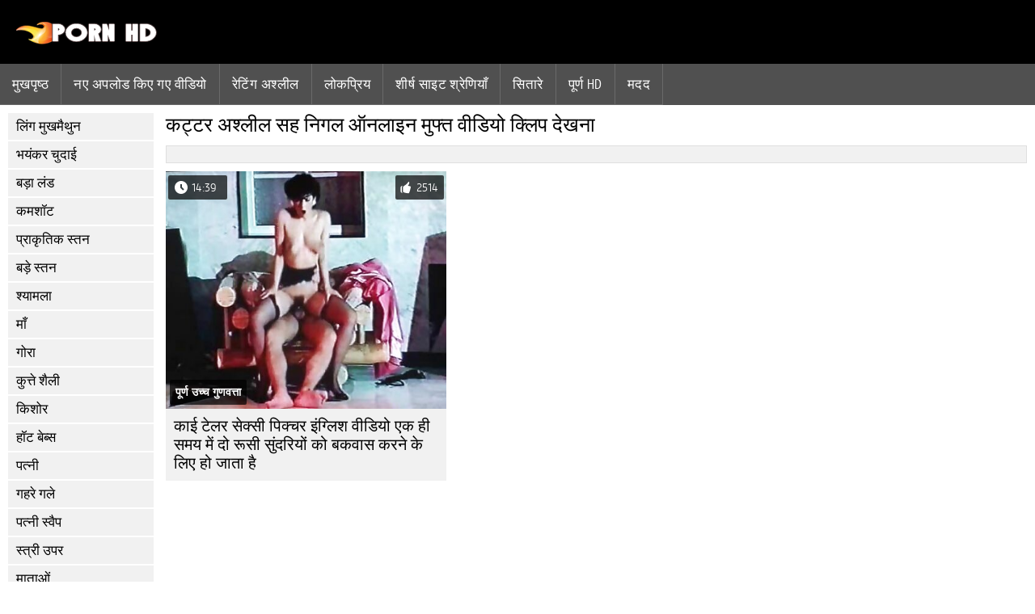

--- FILE ---
content_type: text/html; charset=UTF-8
request_url: https://hi.filmovisex.sbs/category/cum%2Bswallow
body_size: 3272
content:
<!DOCTYPE html><html lang="hi">
<head>
	
	<meta http-equiv="Content-Type" content="text/html; charset=utf-8" />
	<title>XXX  सह निगल ब्राउज़िंग मुक्त HD गुणवत्ता में  </title>
	<meta name="description" content="देखो ऑनलाइन केवल सबसे अच्छा अश्लील एरोटिक से  सह निगल HD गुणवत्ता में. आप इस तरह का मुफ्त एक्सएक्सएक्स बहुत बार नहीं देखते हैं ।   " />
	<meta name="keywords" content="XXX , अद्भुत , अश्लील , porno , xxx एडल्ट सेक्स वीडियो , पोर्न " /> 
	<link rel="canonical" href="https://hi.filmovisex.sbs/category/cum+swallow/" />
	<meta name="revisit-after" content="1 day" />
	<meta name="viewport" content="width=device-width, initial-scale=1">
	<meta name="apple-touch-fullscreen" content="yes">
	<base target="_blank">
	<link rel="shortcut icon" href="/files/favicon.ico" />
	<link rel="apple-touch-icon" href="/files/apple-touch-favicon.png"/>
	<link rel="stylesheet" href="/static/main.css?v=87">
</head>

<body>
	<div id="header">
			<div class="mobmenu"></div>
			<div class="logo"><a href="/" title="इंग्लिश सेक्सी पिक्चर वीडियो"><img width="175" height="28" title="इंग्लिश सेक्सी पिक्चर वीडियो" src="/files/logo.png"></a></div>
<div class="topmob">
			<div class="clear"></div>

	        <div class="mainlinks">
				<a href="/">मुखपृष्ठ </a>
			
			
			<a href="#" id="video">पोर्न मूवी </a>
			<span><a href="/videos.html">नए अपलोड किए गए वीडियो </a>
			<a href="/top.html">रेटिंग अश्लील </a>
			<a href="/most-popular.html">लोकप्रिय </a></span>
			<a href="#" id="catspshow">सभी अश्लील आला </a>
			<a href="/categories.html">शीर्ष साइट श्रेणियाँ </a>
			<a href="/pornstar.html" >सितारे </a>
			<a href="/category/hd/" >पूर्ण hd </a>
		
			<a href="/faq.html">मदद </a>
			
			<div class="clear"></div>
	        </div>
</div>
<div class="topexit"></div>

	


	</div>

	<div class="content">

	<div id="leftcat">
		<a href="#" class="back">वापस </a>
		<a href="/category/blowjobs/">लिंग मुखमैथुन</a><a href="/category/hardcore/">भयंकर चुदाई</a><a href="/category/big+cock/">बड़ा लंड</a><a href="/category/cumshot/">कमशॉट</a><a href="/category/natural+tits/">प्राकृतिक स्तन</a><a href="/category/big+tits/">बड़े स्तन</a><a href="/category/brunette/">श्यामला</a><a href="/category/milfs/">माँ</a><a href="/category/blonde/">गोरा</a><a href="/category/doggystyle/">कुत्ते शैली</a><a href="/category/teen/">किशोर</a><a href="/category/hot+babes/">हॉट बेब्स</a><a href="/category/wife/">पत्नी</a><a href="/category/deep+throat/">गहरे गले</a><a href="/category/wife+swap/">पत्नी स्वैप</a><a href="/category/cowgirl/">स्त्री उपर</a><a href="/category/moms/">माताओं</a><a href="/category/licking/">चाट</a><a href="/category/threesome/">त्रिगुट</a><a href="/category/creampie/">चूत में वीर्य</a><a href="/category/shaved/">मुंडा</a><a href="/category/outdoor/">घर के बाहर</a><a href="/category/anal/">गुदा</a><a href="/category/work/">काम</a><a href="/category/riding/">सवारी</a><a href="/category/car/">कार</a><a href="/category/wet/">गीला</a><a href="/category/amateur/">एमेच्योर</a><a href="/category/titty-fucking/">Titty कमबख्त</a><a href="/category/black/">ब्लैक</a><a href="/category/pornstar/">पॉर्न स्टार</a><a href="/category/group+sex/">समूह सेक्स</a><a href="/category/office/">कार्यालय</a><a href="/category/gangbang/">गैंगबैंग</a><a href="/category/ass/">गांड</a><a href="/category/latina/">लैटिना</a><a href="/category/black+hair/">काले बाल</a><a href="/category/fingering/">छूत</a><a href="/category/big+ass/">बिग गधा</a><a href="/category/chick/">चिकी</a><a href="/category/small+tits/">छोटे स्तन</a><a href="/category/hairy/">बालों वाली</a><a href="/category/redhead/">लाल बालों वाली</a><a href="/category/cum+swapping/">सह गमागमन</a><a href="/category/lingerie/">अधोवस्त्र</a><a href="/category/party/">पार्टी</a><a href="/category/teasing/">चिढ़ा</a><a href="/category/lesbians/">समलैंगिकों</a><a href="/category/69/">69</a><a href="/category/stockings/">स्टॉकिंग्स</a><a href="/category/girlfriend/">प्रेमिका</a><a href="/category/fat/">वसा</a><a href="/category/masturbating/">हस्तमैथुन</a><a href="/category/anal+creampie/">गुदा क्रीमपीए</a><a href="/category/cougar/">कौगर</a><a href="/category/first+time/">पहली बार</a><a href="/category/ass+licking/">गधे चाट</a><a href="/category/busty/">Busty</a><a href="/category/couch/">सोफे</a><a href="/category/bubble+butt/">बुलबुला बट</a><a href="/category/facial/">चेहरे की</a><a href="/category/medium+ass/">मध्यम गधा</a><a href="/category/tattoo/">टैटू</a><a href="/category/matures/">चाची</a><a href="/category/cheating/">धोखा</a><a href="/category/indoors/">घर के अंदर</a><a href="/category/sex+toys/">सेक्स के खिलौने</a><a href="/category/small+ass/">छोटे गधा</a><a href="/category/pussy+licking/">बिल्ली चाट</a><a href="/category/white/">सफेद</a>
		<a href="#" class="back">वापस </a>
	</div>
	<div class="contentbl">
		
<h1>कट्टर अश्लील  सह निगल ऑनलाइन मुफ्त वीडियो क्लिप देखना </h1>		
<div class="topcateg">
			
		


		</div>		
		<div id="preview"><div class="innercont">
	<div class="preview_screen">
		<a href="/video/10627/%E0%A4%95-%E0%A4%88-%E0%A4%9F-%E0%A4%B2%E0%A4%B0-%E0%A4%B8-%E0%A4%95-%E0%A4%B8-%E0%A4%AA-%E0%A4%95-%E0%A4%9A%E0%A4%B0-%E0%A4%87-%E0%A4%97-%E0%A4%B2-%E0%A4%B6-%E0%A4%B5-%E0%A4%A1-%E0%A4%AF-%E0%A4%8F%E0%A4%95-%E0%A4%B9-%E0%A4%B8%E0%A4%AE%E0%A4%AF-%E0%A4%AE-%E0%A4%A6-%E0%A4%B0-%E0%A4%B8-%E0%A4%B8-%E0%A4%A6%E0%A4%B0-%E0%A4%AF-%E0%A4%95-%E0%A4%AC%E0%A4%95%E0%A4%B5-%E0%A4%B8-%E0%A4%95%E0%A4%B0%E0%A4%A8-%E0%A4%95-%E0%A4%B2-%E0%A4%8F-%E0%A4%B9-%E0%A4%9C-%E0%A4%A4-%E0%A4%B9-/"><img src="https://hi.filmovisex.sbs/media/thumbs/7/v10627.jpg?1644626135" width="392" height="294" title="काई टेलर सेक्सी पिक्चर इंग्लिश वीडियो एक ही समय में दो रूसी सुंदरियों को बकवास करने के लिए हो जाता है">
			<div class="dlit">14:39</div>
			<div class="ratelike">2514</div>
			<div class="quality">पूर्ण उच्च गुणवत्ता </div>
		</a>
	</div>
	<div class="preview_title"><a href="/video/10627/%E0%A4%95-%E0%A4%88-%E0%A4%9F-%E0%A4%B2%E0%A4%B0-%E0%A4%B8-%E0%A4%95-%E0%A4%B8-%E0%A4%AA-%E0%A4%95-%E0%A4%9A%E0%A4%B0-%E0%A4%87-%E0%A4%97-%E0%A4%B2-%E0%A4%B6-%E0%A4%B5-%E0%A4%A1-%E0%A4%AF-%E0%A4%8F%E0%A4%95-%E0%A4%B9-%E0%A4%B8%E0%A4%AE%E0%A4%AF-%E0%A4%AE-%E0%A4%A6-%E0%A4%B0-%E0%A4%B8-%E0%A4%B8-%E0%A4%A6%E0%A4%B0-%E0%A4%AF-%E0%A4%95-%E0%A4%AC%E0%A4%95%E0%A4%B5-%E0%A4%B8-%E0%A4%95%E0%A4%B0%E0%A4%A8-%E0%A4%95-%E0%A4%B2-%E0%A4%8F-%E0%A4%B9-%E0%A4%9C-%E0%A4%A4-%E0%A4%B9-/">काई टेलर सेक्सी पिक्चर इंग्लिश वीडियो एक ही समय में दो रूसी सुंदरियों को बकवास करने के लिए हो जाता है</a></div>
</div></div>


<div class="mobnavigation">

<a href="/?page=2" rel="nofollow">पृष्ठ संख्या   &amp;raquo;</a>
</div>
               
		
	<style>
a.button {
 padding: 10px 20px;
    font-size: 22px;
    background-color: #eee;
    transition: ease .3s all;
    margin: 2px 3px 2px 0;
    }
    a.button.current {
  
    padding: 10px 20px;
    font-size: 22px;
    background-color: #505050;
    transition: ease .3s all;
    margin: 2px 3px 2px 0;
     color: #fff;   
    } 
    
    .paginator {    width: 100%;
    overflow: hidden;
    text-align: center;
    font-size: 0;
    padding: 10px 0 0 0;
        float: left;}
    
    .paginator a {   color: #000;
    text-decoration: none;
            float: left;
    }
    .paginator a:hover {   color: #fff; 
     background:#505050;
         float: left;
    }
   

		</style>



<div class="clear"></div>
<div class="downcateg">
		
		</div>		
	</div>
	
</div>
<div class="clear"></div>
	<div id="footer">
		

	<div class="clear"></div>
	</div>
<div id="toplay"></div>
<div id="gototop" title="Наверх"></div>



</body>
</html>